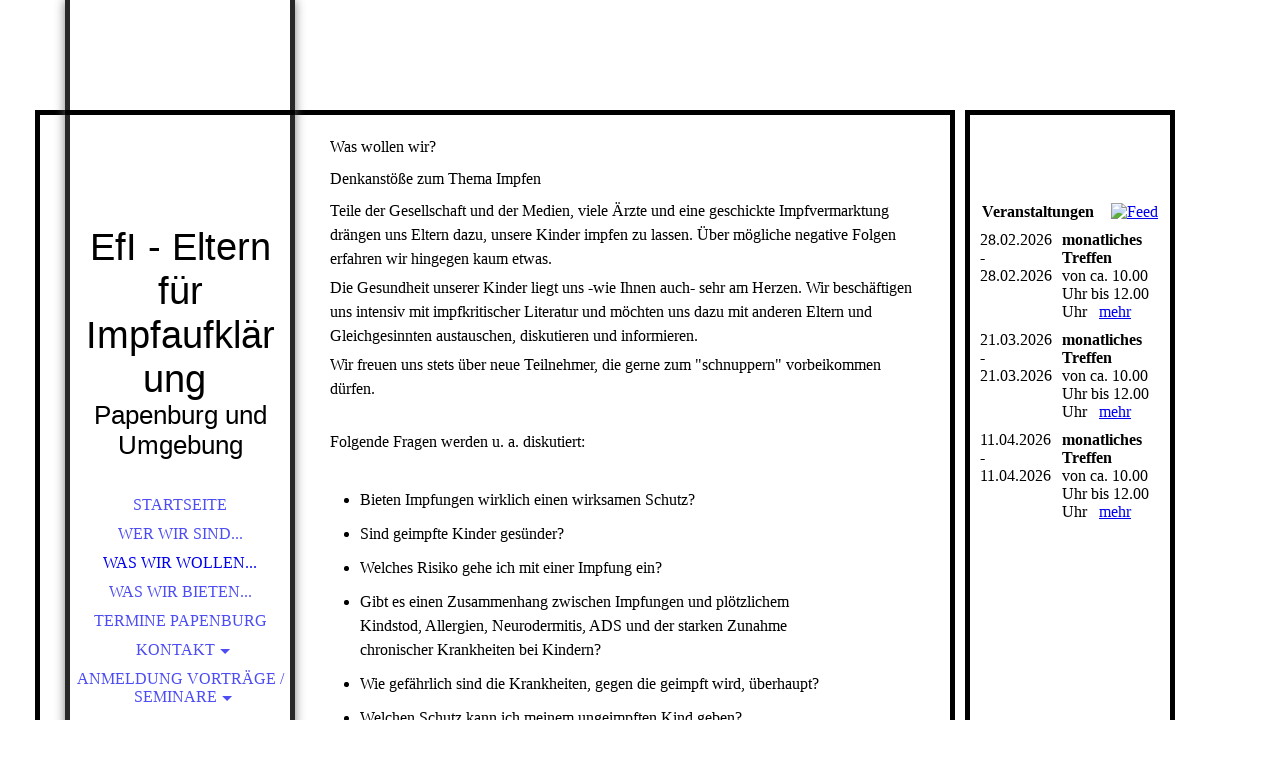

--- FILE ---
content_type: text/html; charset=utf-8
request_url: http://www.impfen-pro-contra.de/Was-wir-wollen/
body_size: 30109
content:
<!DOCTYPE html><html lang="de"><head><meta http-equiv="Content-Type" content="text/html; charset=UTF-8"><title>EfI Papenburg Impfen Pro und Contra - Was wir wollen...</title><meta name="description" content="impfen,impfung,impfungen,masern,impfschaden,röteln,pocken,sars,mumps,kinderkrankheiten,gesundheit,infektion,infektionskrankheit,nebenwirkung,pharma,krankheit,vorbeugung,Impfen, Impfung, 6-fach, sechsfach,Impfschaden,Impfnebenwirkung,HPV, Gebärmutterhalskrebsimpfung, Masernimpfung,Hepatisimpfung,FSMEimpfung,FSME"><meta name="keywords" content="Impfen Pro und Contra? EfI Papenburg - Seite rund ums Impfen, Impfnebenwirkungen und Impfschäden"><link href="http://54464419.swh.strato-hosting.eu/Was-wir-wollen/" rel="canonical"><meta content="EfI Papenburg Impfen Pro und Contra - Was wir wollen..." property="og:title"><meta content="website" property="og:type"><meta content="http://54464419.swh.strato-hosting.eu/Was-wir-wollen/" property="og:url"><meta content="http://54464419.swh.strato-hosting.eu/.cm4all/iproc.php/EfI-Logo-Pbg-01-jpg.jpg" property="og:image"><script>
              window.beng = window.beng || {};
              window.beng.env = {
                language: "en",
                country: "US",
                mode: "deploy",
                context: "page",
                pageId: "000000230995",
                pageLanguage: "de",
                skeletonId: "",
                scope: "1662193",
                isProtected: false,
                navigationText: "Was wir wollen...",
                instance: "1",
                common_prefix: "https://strato-editor.com",
                design_common: "https://strato-editor.com/beng/designs/",
                design_template: "sys/cm_dh_066",
                path_design: "https://strato-editor.com/beng/designs/data/sys/cm_dh_066/",
                path_res: "https://strato-editor.com/res/",
                path_bengres: "https://strato-editor.com/beng/res/",
                masterDomain: "",
                preferredDomain: "",
                preprocessHostingUri: function(uri) {
                  
                    return uri || "";
                  
                },
                hideEmptyAreas: false
              };
            </script><script xmlns="http://www.w3.org/1999/xhtml" src="https://strato-editor.com/cm4all-beng-proxy/beng-proxy.js"></script><link xmlns="http://www.w3.org/1999/xhtml" rel="stylesheet" href="https://strato-editor.com/.cm4all/e/static/3rdparty/font-awesome/css/font-awesome.min.css"></link><link rel="stylesheet" type="text/css" href="https://strato-editor.com/.cm4all/res/static/libcm4all-js-widget/3.89.7/css/widget-runtime.css" />
<link rel="stylesheet" type="text/css" href="https://strato-editor.com/.cm4all/res/static/beng-editor/5.3.138/css/deploy.css" />
<link rel="stylesheet" type="text/css" href="https://strato-editor.com/.cm4all/res/static/libcm4all-js-widget/3.89.7/css/slideshow-common.css" />
<script src="https://strato-editor.com/.cm4all/res/static/jquery-1.7/jquery.js"></script><script src="https://strato-editor.com/.cm4all/res/static/prototype-1.7.3/prototype.js"></script><script src="https://strato-editor.com/.cm4all/res/static/jslib/1.4.1/js/legacy.js"></script><script src="https://strato-editor.com/.cm4all/res/static/libcm4all-js-widget/3.89.7/js/widget-runtime.js"></script>
<script src="https://strato-editor.com/.cm4all/res/static/libcm4all-js-widget/3.89.7/js/slideshow-common.js"></script>
<script src="https://strato-editor.com/.cm4all/res/static/beng-editor/5.3.138/js/deploy.js"></script>
<script type="text/javascript" src="https://strato-editor.com/.cm4all/uro/assets/js/uro-min.js"></script><link rel="stylesheet" type="text/css" href="https://strato-editor.com/.cm4all/designs/static/sys/cm_dh_066/1769040053.193634/css/main.css"><link rel="stylesheet" type="text/css" href="https://strato-editor.com/.cm4all/designs/static/sys/cm_dh_066/1769040053.193634/css/responsive.css"><link rel="stylesheet" type="text/css" href="https://strato-editor.com/.cm4all/designs/static/sys/cm_dh_066/1769040053.193634/css/cm-templates-global-style.css"><meta name="viewport" content="width=device-width, initial-scale=1"><!--$Id: template.xsl 1832 2012-03-01 10:37:09Z dominikh $--><link href="/.cm4all/handler.php/vars.css?v=20260108112629" type="text/css" rel="stylesheet"><style type="text/css">.cm-logo {background-image: url("/.cm4all/iproc.php/EfI-Logo-Pbg-01-jpg.jpg/scale_0_0/EfI-Logo-Pbg-01-jpg.jpg");background-position: 0px 4px;
background-size: 200px 141px;
background-repeat: no-repeat;
      }</style><script type="text/javascript">window.cmLogoWidgetId = "STRATP_cm4all_com_widgets_Logo_986248";
            window.cmLogoGetCommonWidget = function (){
                return new cm4all.Common.Widget({
            base    : "/Was-wir-wollen/index.php/",
            session : "",
            frame   : "",
            path    : "STRATP_cm4all_com_widgets_Logo_986248"
        })
            };
            window.logoConfiguration = {
                "cm-logo-x" : "0",
        "cm-logo-y" : "4",
        "cm-logo-v" : "2.0",
        "cm-logo-w" : "200",
        "cm-logo-h" : "141",
        "cm-logo-di" : "",
        "cm-logo-u" : "public-service://0/",
        "cm-logo-k" : "/EfI-Logo-Pbg-01-jpg.jpg",
        "cm-logo-bc" : "",
        "cm-logo-ln" : "",
        "cm-logo-ln$" : "",
        "cm-logo-hi" : false
        ,
        _logoBaseUrl : "\/.cm4all\/iproc.php\/EfI-Logo-Pbg-01-jpg.jpg\/scale_0_0\/",
        _logoPath : "EfI-Logo-Pbg-01-jpg.jpg"
        };
          jQuery(document).ready(function() {
            var logoElement = jQuery(".cm-logo");
            logoElement.attr("role", "img");
            logoElement.attr("tabindex", "0");
            logoElement.attr("aria-label", "logo");
          });
        </script><link  rel="shortcut icon"   href="/Was-wir-wollen/index.php/;focus=STRATP_cm4all_com_widgets_Favicon_986272&amp;path=show&amp;frame=STRATP_cm4all_com_widgets_Favicon_986272?subaction=icon" type="image/png"/><style id="cm_table_styles"></style><style id="cm_background_queries"></style><script type="application/x-cm4all-cookie-consent" data-code=""></script></head><body ondrop="return false;" class=" device-desktop cm-deploy cm-deploy-342 cm-deploy-4x"><div class="cm-background" data-cm-qa-bg="image"></div><div class="cm-background-video" data-cm-qa-bg="video"></div><div class="cm-background-effects" data-cm-qa-bg="effect"></div><div id="page_wrapper" class="cm-templates-container"><div id="head_bg"></div><div id="head_wrapper" class=""><header><a class="handy_navi" onclick="jQuery('#head_wrapper').toggleClass('open');"></a><div id="logo_wrapper" class="cm-logo cm_can_be_empty"> </div><div id="title_wrapper" class="cm_can_be_empty"><div id="title" class="title cm_can_be_empty cm-templates-heading__title" style=""><span style="font-family: Kalam, sans-serif; font-size: x-large;">EfI - Eltern für Impfaufklärung </span></div><div id="subtitle" class="subtitle cm_can_be_empty cm-templates-heading__subtitle" style=""><span style="font-family: Kalam, sans-serif;">Papenburg und Umgebung</span></div></div><div id="navigation_wrapper" class="clearfix"><nav id="cm_navigation"><ul id="cm_mainnavigation"><li id="cm_navigation_pid_229431"><a title="Startseite" href="/Startseite/" class="cm_anchor">Startseite</a></li><li id="cm_navigation_pid_230994"><a title="Wer wir sind..." href="/Wer-wir-sind/" class="cm_anchor">Wer wir sind...</a></li><li id="cm_navigation_pid_230995" class="cm_current"><a title="Was wir wollen..." href="/Was-wir-wollen/" class="cm_anchor">Was wir wollen...</a></li><li id="cm_navigation_pid_230996"><a title="Was wir bieten..." href="/Was-wir-bieten/" class="cm_anchor">Was wir bieten...</a></li><li id="cm_navigation_pid_230997"><a title="Termine Papenburg" href="/Termine-Papenburg/" class="cm_anchor">Termine Papenburg</a></li><li id="cm_navigation_pid_230999" class="cm_has_subnavigation"><a title="Kontakt" href="/Kontakt/" class="cm_anchor">Kontakt</a><ul class="cm_subnavigation" id="cm_subnavigation_pid_230999"><li id="cm_navigation_pid_273937"><a title="weitere EfI Gruppen" href="/Kontakt/weitere-EfI-Gruppen/" class="cm_anchor">weitere EfI Gruppen</a></li></ul></li><li id="cm_navigation_pid_230998" class="cm_has_subnavigation"><a title="Anmeldung Vorträge / Seminare" href="/Anmeldung-Vortraege-Seminare/" class="cm_anchor">Anmeldung Vorträge / Seminare</a><ul class="cm_subnavigation" id="cm_subnavigation_pid_230998"><li id="cm_navigation_pid_273604"><a title="BACKLIST " href="/Anmeldung-Vortraege-Seminare/BACKLIST/" class="cm_anchor">BACKLIST </a></li></ul></li><li id="cm_navigation_pid_231000"><a title="Links" href="/Links/" class="cm_anchor">Links</a></li><li id="cm_navigation_pid_231001"><a title="Formulare" href="/Formulare/" class="cm_anchor">Formulare</a></li><li id="cm_navigation_pid_294911"><a title="Cookies-Richtlinie" href="/Cookies-Richtlinie/" class="cm_anchor">Cookies-Richtlinie</a></li><li id="cm_navigation_pid_231002"><a title="Impressum" href="/Impressum/" class="cm_anchor">Impressum</a></li></ul></nav></div></header><div id="footer_wrapper" class="cm-templates-footer cm_can_be_empty"><footer id="footer" class="cm_can_be_empty" data-cm-hintable="yes"> </footer></div></div><div id="content_wrapper" class="cm-template-content"><main id="content_main" class="content_main_dho cm-template-content__main cm-templates-text" data-cm-hintable="yes"><h1><span style="font-size: medium; font-weight: normal;">Was wollen wir?</span></h1><h2 class="cm-h1"><span style="font-size: medium; font-weight: normal;">Denkanstöße zum Thema Impfen</span></h2><p><span style="color: #000000; font-size: medium; text-align: justify;">Teile der Gesellschaft und der Medien, viele Ärzte und eine geschickte Impfvermarktung drängen uns Eltern dazu, unsere Kinder impfen zu lassen. Über mögliche negative Folgen erfahren wir hingegen kaum etwas. </span></p><p><span style="color: #000000; font-size: medium; text-align: justify;">Die Gesundheit unserer Kinder liegt uns -wie Ihnen auch- sehr am Herzen. Wir beschäftigen uns intensiv mit impfkritischer Literatur und möchten uns dazu mit anderen Eltern und Gleichgesinnten austauschen, diskutieren und informieren. </span></p><p><span style="font-size: medium;"><span style="color: #000000; text-align: justify;">Wir freuen uns stets über neue Teilnehmer, die gerne zum "schnuppern" vorbeikommen dürfen. <br></span> </span></p><p><span style="color: #000000; font-size: medium; text-align: justify;">Folgende Fragen werden u. a. diskutiert: <br></span></p><p><br></p><ul><li><span style="font-size: medium; background-color: initial;">Bieten Impfungen wirklich einen wirksamen Schutz? </span></li><li><span style="font-size: medium; background-color: initial;">Sind geimpfte Kinder gesünder?</span></li><li><span style="font-size: medium; background-color: initial;">Welches Risiko gehe ich mit einer Impfung ein? </span></li><li><span style="font-size: medium;"><span style="background-color: initial;">Gibt es einen Zusammenhang zwischen </span><span style="background-color: initial;">Impfungen und</span><span style="background-color: initial;"> </span><span style="background-color: initial;">plötzlichem Kindstod, </span><span style="background-color: initial;">Allergien, </span><span style="background-color: initial;">Neurodermitis, ADS und der starken Zunahme chronischer </span><span style="background-color: initial;">Krankheiten bei Kindern? </span></span></li><li><span style="background-color: initial; font-size: medium;">Wie gefährlich sind die Krankheiten, gegen die geimpft wird, überhaupt? </span></li></ul><ul><li><span style="font-size: medium; background-color: initial;">Welchen Schutz kann ich meinem ungeimpften Kind geben?</span></li></ul><div id="cm_bottom_clearer" style="clear: both;" contenteditable="false"></div></main></div><div id="content_sidebar" class="cm-templates-sidebar-wrapper cm_can_be_empty"><aside id="widgetbar_page_1" class="sidebar cm_can_be_empty" data-cm-hintable="yes"><p> </p></aside><aside id="widgetbar_site_1" class="sidebar cm_can_be_empty" data-cm-hintable="yes"><p> </p><div id="widgetcontainer_STRATP_cm4all_com_widgets_EventCalendar_1141104" class="
				    cm_widget_block
					cm_widget cm4all_com_widgets_EventCalendar cm_widget_block_center" style="width:100%; max-width:100%; "><div class="cm_widget_anchor"><a name="STRATP_cm4all_com_widgets_EventCalendar_1141104" id="widgetanchor_STRATP_cm4all_com_widgets_EventCalendar_1141104"><!--cm4all.com.widgets.EventCalendar--></a></div><div><table width="100%"><tbody><tr><td style="vertical-align:top; text-align: left"><h2 class="cm-h1">Veranstaltungen</h2></td><td style="vertical-align:top; text-align: right"><a href="/Was-wir-wollen/index.php/;focus=STRATP_cm4all_com_widgets_EventCalendar_1141104&amp;frame=STRATP_cm4all_com_widgets_EventCalendar_1141104&amp;raw=1?feed=true&amp;type=calendar&amp;m=o"><img border="0" alt="Feed" src="/.cm4all/widgetres.php/cm4all.com.widgets.EventCalendar/rss_shiny_20.png/3.3.38" /></a></td></tr></tbody></table><div style="           display: -ms-grid;           -ms-grid-columns: minmax(0px,max-content) 2fr;           display: grid;           grid-template-columns: minmax(0px,max-content) 2fr;"><div style="           -ms-grid-row: 1;           padding-right: 10px;           padding-bottom: 10px           ">28.02.2026<br />-<br />28.02.2026</div><div style="           -ms-grid-row: 1;           -ms-grid-column: 2;           padding-right: 10px;           padding-bottom: 10px;           word-break: break-word;           overflow: hidden;"><b>monatliches Treffen</b><br />von ca. 10.00 Uhr bis 12.00 Uhr&nbsp;&nbsp;&nbsp;<a href="/Was-wir-wollen/index.php/;focus=STRATP_cm4all_com_widgets_EventCalendar_1141104&amp;path=?m=d&amp;a=20260108122343-6399&amp;cp=1#STRATP_cm4all_com_widgets_EventCalendar_1141104"   >mehr</a></div><div style="           -ms-grid-row: 2;           padding-right: 10px;           padding-bottom: 10px           ">21.03.2026<br />-<br />21.03.2026</div><div style="           -ms-grid-row: 2;           -ms-grid-column: 2;           padding-right: 10px;           padding-bottom: 10px;           word-break: break-word;           overflow: hidden;"><b>monatliches Treffen</b><br />von ca. 10.00 Uhr bis 12.00 Uhr&nbsp;&nbsp;&nbsp;<a href="/Was-wir-wollen/index.php/;focus=STRATP_cm4all_com_widgets_EventCalendar_1141104&amp;path=?m=d&amp;a=20260108122426-7379&amp;cp=1#STRATP_cm4all_com_widgets_EventCalendar_1141104"   >mehr</a></div><div style="           -ms-grid-row: 3;           padding-right: 10px;           padding-bottom: 10px           ">11.04.2026<br />-<br />11.04.2026</div><div style="           -ms-grid-row: 3;           -ms-grid-column: 2;           padding-right: 10px;           padding-bottom: 10px;           word-break: break-word;           overflow: hidden;"><b>monatliches Treffen</b><br />von ca. 10.00 Uhr bis 12.00 Uhr&nbsp;&nbsp;&nbsp;<a href="/Was-wir-wollen/index.php/;focus=STRATP_cm4all_com_widgets_EventCalendar_1141104&amp;path=?m=d&amp;a=20260108122509-5562&amp;cp=1#STRATP_cm4all_com_widgets_EventCalendar_1141104"   >mehr</a></div></div><table width="100%"><tbody><tr><td style="text-align:left" width="100" /><td /><td style="text-align:right" width="100" /></tr></tbody></table></div><br /><br /></div><p> </p><div id="widgetcontainer_STRATP_cm4all_com_widgets_GoogleSearch_1844990" class="
				    cm_widget_block
					cm_widget cm4all_com_widgets_GoogleSearch cm_widget_block_center" style="width:100%; max-width:100%; "><div class="cm_widget_anchor"><a name="STRATP_cm4all_com_widgets_GoogleSearch_1844990" id="widgetanchor_STRATP_cm4all_com_widgets_GoogleSearch_1844990"><!--cm4all.com.widgets.GoogleSearch--></a></div><div style="visibility:hidden" class="search-box cm4all-search-widget" id="searchWidgetSTRATP_cm4all_com_widgets_GoogleSearch_1844990_container"><h2 class="cm-h1">Suche</h2><div class="search-box-wrapper"><div style="position: relative;"><input autocomplete="off" value="" type="text" placeholder="Suchbegriff eintragen" id="searchWidgetSTRATP_cm4all_com_widgets_GoogleSearch_1844990" /><div class="search-svg-container"><svg xml:space="preserve" style="enable-background:new 0 0 200 200;" viewBox="0 0 200 200" height="100%" y="0px" x="0px" version="1.1">
							<path d="M121.511,0.527c-42.053,0-76.164,34.088-76.164,76.164c0,11.277,2.617,21.896,7.019,31.517            L6.819,154.345c-7.836,7.927-5.219,23.205,5.846,34.126c11.042,10.892,26.343,13.313,34.187,5.4l46.076-46.696            c8.834,3.601,18.47,5.657,28.582,5.657c42.053,0,76.164-34.088,76.164-76.141C197.675,34.616,163.563,0.527,121.511,0.527z             M40.203,181.345c-4.729,5.429-13.587,1.233-18.317-3.03c-2.819-2.541-9.956-11.82-2.963-18.58s29.837-29.371,40.56-40.492            c2.331,4.963,11.422,14.618,20.114,20.212C70.205,149.245,43.579,177.47,40.203,181.345z M121.359,137.891            c-33.987,0-61.539-27.552-61.539-61.539s27.552-61.539,61.539-61.539c33.986,0,61.538,27.552,61.538,61.539            S155.346,137.891,121.359,137.891z" />

						</svg></div></div></div></div><div id="searchWidgetSTRATP_cm4all_com_widgets_GoogleSearch_1844990_result" class="search-result" ></div><script type="text/javascript">/* <![CDATA[ */

    (function(){
    window.searchBox = window.searchBox || {};
    window.searchBox._indexLoaded = window.searchBox._indexLoaded || jQuery.Deferred();
    var libraryLoaded = function() {
      var id    = "searchWidgetSTRATP_cm4all_com_widgets_GoogleSearch_1844990";
      var view  = "show";
      var device  = "";

      window.searchBox[id] = new Search(id, view, device, function(value) {
        window.searchBox[id].showResult($(id + "_result"), value);
      }, {
        "header"   : "Suchergebnisse f\u00FCr",
        "page"     : "Seite",
        "hits"     : "Treffer",
        "hints"    : "Ergebnisse",
        "preset"   : "Suchbegriff eintragen",
        "none"     : "Keine Ergebnisse"
      });
      jQuery("#" + id).parent().click(function(ev){
        if(this === ev.target){
          window.searchBox[id].onClick();
        }
      });

    
    }

    var localUri = "/.cm4all/widgetres.php/cm4all.com.widgets.GoogleSearch/";
    Common.loadCss([ localUri + "/style.css?v=3.3.38" ]);
    Common.requireLibrary([
		localUri + "/search.js?v=3.3.38",
		localUri + "/site-search.js?v=3.3.38"
      ],
      libraryLoaded
    );
    })();
     /* ]]> */</script></div><div id="widgetcontainer_STRATP_cm4all_com_widgets_MapServices_1141493" class="
				    cm_widget_block
					cm_widget cm4all_com_widgets_MapServices cm_widget_block_center" style="width:100%; max-width:100%; "><div class="cm_widget_anchor"><a name="STRATP_cm4all_com_widgets_MapServices_1141493" id="widgetanchor_STRATP_cm4all_com_widgets_MapServices_1141493"><!--cm4all.com.widgets.MapServices--></a></div><a  class="cm4all-cookie-consent"   href="/Was-wir-wollen/index.php/;focus=STRATP_cm4all_com_widgets_MapServices_1141493&amp;frame=STRATP_cm4all_com_widgets_MapServices_1141493" data-wcid="cm4all.com.widgets.MapServices" data-wiid="STRATP_cm4all_com_widgets_MapServices_1141493" data-lazy="true" data-thirdparty="true" data-statistics="false" rel="nofollow" data-blocked="true"><!--STRATP_cm4all_com_widgets_MapServices_1141493--></a></div><p><br></p><p> </p><p>  </p><p><br></p><p> </p><p><br></p></aside><aside id="widgetbar_page_2" class="sidebar cm_can_be_empty" data-cm-hintable="yes"><p> </p></aside><aside id="widgetbar_site_2" class="sidebar cm_can_be_empty" data-cm-hintable="yes"><p> </p></aside></div></div><div id="keyvisual" class="cm-kv-0"></div><script type="text/javascript" language="javascript" src="https://strato-editor.com/.cm4all/designs/static/sys/cm_dh_066/1769040053.193634/js/doubletaptogo.js"></script><script type="text/javascript" language="javascript" src="https://strato-editor.com/.cm4all/designs/static/sys/cm_dh_066/1769040053.193634/js/cm-templates-global-script.js"></script><div class="cm_widget_anchor"><a name="STRATP_cm4all_com_widgets_CookiePolicy_986250" id="widgetanchor_STRATP_cm4all_com_widgets_CookiePolicy_986250"><!--cm4all.com.widgets.CookiePolicy--></a></div><div style="display:none" class="cm-wp-container cm4all-cookie-policy-placeholder-template"><div class="cm-wp-header"><h4 class="cm-wp-header__headline">Externe Inhalte</h4><p class="cm-wp-header__text">Die an dieser Stelle vorgesehenen Inhalte können aufgrund Ihrer aktuellen <a class="cm-wp-header__link" href="#" onclick="openCookieSettings();return false;">Cookie-Einstellungen</a> nicht angezeigt werden.</p></div><div class="cm-wp-content"><div class="cm-wp-content__control"><label aria-checked="false" role="switch" tabindex="0" class="cm-wp-content-switcher"><input tabindex="-1" type="checkbox" class="cm-wp-content-switcher__checkbox" /><span class="cm-wp-content-switcher__label">Drittanbieter-Inhalte</span></label></div><p class="cm-wp-content__text">Diese Webseite bietet möglicherweise Inhalte oder Funktionalitäten an, die von Drittanbietern eigenverantwortlich zur Verfügung gestellt werden. Diese Drittanbieter können eigene Cookies setzen, z.B. um die Nutzeraktivität zu verfolgen oder ihre Angebote zu personalisieren und zu optimieren.</p></div></div><div aria-labelledby="cookieSettingsDialogTitle" role="dialog" style="position: fixed;" class="cm-cookie-container cm-hidden" id="cookieSettingsDialog"><div class="cm-cookie-header"><h4 id="cookieSettingsDialogTitle" class="cm-cookie-header__headline">Cookie-Einstellungen</h4><div autofocus="autofocus" tabindex="0" role="button" class="cm-cookie-header__close-button" title="Schließen"></div></div><div aria-describedby="cookieSettingsDialogContent" class="cm-cookie-content"><p id="cookieSettingsDialogContent" class="cm-cookie-content__text">Diese Webseite verwendet Cookies, um Besuchern ein optimales Nutzererlebnis zu bieten. Bestimmte Inhalte von Drittanbietern werden nur angezeigt, wenn die entsprechende Option aktiviert ist. Die Datenverarbeitung kann dann auch in einem Drittland erfolgen. Weitere Informationen hierzu in der Datenschutzerklärung.</p><div class="cm-cookie-content__controls"><div class="cm-cookie-controls-container"><div class="cm-cookie-controls cm-cookie-controls--essential"><div class="cm-cookie-flex-wrapper"><label aria-details="cookieSettingsEssentialDetails" aria-labelledby="cookieSettingsEssentialLabel" aria-checked="true" role="switch" tabindex="0" class="cm-cookie-switch-wrapper"><input tabindex="-1" id="cookieSettingsEssential" type="checkbox" disabled="disabled" checked="checked" /><span></span></label><div class="cm-cookie-expand-wrapper"><span id="cookieSettingsEssentialLabel">Technisch notwendige</span><div tabindex="0" aria-controls="cookieSettingsEssentialDetails" aria-expanded="false" role="button" class="cm-cookie-content-expansion-button" title="Erweitern / Zuklappen"></div></div></div><div class="cm-cookie-content-expansion-text" id="cookieSettingsEssentialDetails">Diese Cookies sind zum Betrieb der Webseite notwendig, z.B. zum Schutz vor Hackerangriffen und zur Gewährleistung eines konsistenten und der Nachfrage angepassten Erscheinungsbilds der Seite.</div></div><div class="cm-cookie-controls cm-cookie-controls--statistic"><div class="cm-cookie-flex-wrapper"><label aria-details="cookieSettingsStatisticsDetails" aria-labelledby="cookieSettingsStatisticsLabel" aria-checked="false" role="switch" tabindex="0" class="cm-cookie-switch-wrapper"><input tabindex="-1" id="cookieSettingsStatistics" type="checkbox" /><span></span></label><div class="cm-cookie-expand-wrapper"><span id="cookieSettingsStatisticsLabel">Analytische</span><div tabindex="0" aria-controls="cookieSettingsStatisticsDetails" aria-expanded="false" role="button" class="cm-cookie-content-expansion-button" title="Erweitern / Zuklappen"></div></div></div><div class="cm-cookie-content-expansion-text" id="cookieSettingsStatisticsDetails">Diese Cookies werden verwendet, um das Nutzererlebnis weiter zu optimieren. Hierunter fallen auch Statistiken, die dem Webseitenbetreiber von Drittanbietern zur Verfügung gestellt werden, sowie die Ausspielung von personalisierter Werbung durch die Nachverfolgung der Nutzeraktivität über verschiedene Webseiten.</div></div><div class="cm-cookie-controls cm-cookie-controls--third-party"><div class="cm-cookie-flex-wrapper"><label aria-details="cookieSettingsThirdpartyDetails" aria-labelledby="cookieSettingsThirdpartyLabel" aria-checked="false" role="switch" tabindex="0" class="cm-cookie-switch-wrapper"><input tabindex="-1" id="cookieSettingsThirdparty" type="checkbox" /><span></span></label><div class="cm-cookie-expand-wrapper"><span id="cookieSettingsThirdpartyLabel">Drittanbieter-Inhalte</span><div tabindex="0" aria-controls="cookieSettingsThirdpartyDetails" aria-expanded="false" role="button" class="cm-cookie-content-expansion-button" title="Erweitern / Zuklappen"></div></div></div><div class="cm-cookie-content-expansion-text" id="cookieSettingsThirdpartyDetails">Diese Webseite bietet möglicherweise Inhalte oder Funktionalitäten an, die von Drittanbietern eigenverantwortlich zur Verfügung gestellt werden. Diese Drittanbieter können eigene Cookies setzen, z.B. um die Nutzeraktivität zu verfolgen oder ihre Angebote zu personalisieren und zu optimieren.</div></div></div><div class="cm-cookie-content-button"><div tabindex="0" role="button" onclick="rejectAllCookieTypes(); setTimeout(saveCookieSettings, 400);" class="cm-cookie-button cm-cookie-content-button--reject-all"><span>Ablehnen</span></div><div tabindex="0" role="button" onclick="selectAllCookieTypes(); setTimeout(saveCookieSettings, 400);" class="cm-cookie-button cm-cookie-content-button--accept-all"><span>Alle akzeptieren</span></div><div tabindex="0" role="button" onclick="saveCookieSettings();" class="cm-cookie-button cm-cookie-content-button--save"><span>Speichern</span></div></div></div></div><div class="cm-cookie-footer"><a    href="/Cookies-Richtlinie/index.php/" class="cm-cookie-footer__link">Mehr Informationen</a></div></div><script type="text/javascript">
      Common.loadCss("/.cm4all/widgetres.php/cm4all.com.widgets.CookiePolicy/show.css?v=3.3.38");
    </script><script data-tracking="true" data-cookie-settings-enabled="true" src="/.cm4all/widgetres.php/cm4all.com.widgets.CookiePolicy/show.js?v=3.3.38" defer="defer" id="cookieSettingsScript"></script><noscript ><div style="position:absolute;bottom:0;" id="statdiv"><img alt="" height="1" width="1" src="https://strato-editor.com/.cm4all/_pixel.img?site=1759434-u8ZtrmF7&amp;page=pid_230995&amp;path=%2FWas-wir-wollen%2Findex.php%2F&amp;nt=Was+wir+wollen..."/></div></noscript><script  type="text/javascript">//<![CDATA[
            document.body.insertAdjacentHTML('beforeend', '<div style="position:absolute;bottom:0;" id="statdiv"><img alt="" height="1" width="1" src="https://strato-editor.com/.cm4all/_pixel.img?site=1759434-u8ZtrmF7&amp;page=pid_230995&amp;path=%2FWas-wir-wollen%2Findex.php%2F&amp;nt=Was+wir+wollen...&amp;domain='+escape(document.location.hostname)+'&amp;ref='+escape(document.referrer)+'"/></div>');
        //]]></script><div xmlns="http://www.w3.org/1999/xhtml" class="cm-smart-access-button about"><a href="/Termine-Papenburg/" target=""><div class="icon"><i class="fa fa-about" aria-hidden="true"></i></div></a></div><div style="display: none;" id="keyvisualWidgetVideosContainer"></div><style type="text/css">.cm-kv-0 {
background-color: transparent;
background-image: url("/.cm4all/iproc.php/.cm4all/sysdb/keyvisuals/empty.png/scale_0_0/empty.png");
background-repeat: no-repeat;
}
</style><style type="text/css">
			#keyvisual {
				overflow: hidden;
			}
			.kv-video-wrapper {
				width: 100%;
				height: 100%;
				position: relative;
			}
			</style><script type="text/javascript">
				jQuery(document).ready(function() {
					function moveTempVideos(slideshow, isEditorMode) {
						var videosContainer = document.getElementById('keyvisualWidgetVideosContainer');
						if (videosContainer) {
							while (videosContainer.firstChild) {
								var div = videosContainer.firstChild;
								var divPosition = div.className.substring('cm-kv-0-tempvideo-'.length);
								if (isEditorMode && parseInt(divPosition) > 1) {
									break;
								}
								videosContainer.removeChild(div);
								if (div.nodeType == Node.ELEMENT_NODE) {
									var pos = '';
									if (slideshow) {
										pos = '-' + divPosition;
									}
									var kv = document.querySelector('.cm-kv-0' + pos);
									if (kv) {
										if (!slideshow) {
											var wrapperDiv = document.createElement("div"); 
											wrapperDiv.setAttribute("class", "kv-video-wrapper");
											kv.insertBefore(wrapperDiv, kv.firstChild);
											kv = wrapperDiv;
										}
										while (div.firstChild) {
											kv.appendChild(div.firstChild);
										}
										if (!slideshow) {
											break;
										}
									}
								}
							}
						}
					}

					function kvClickAction(mode, href) {
						if (mode == 'internal') {
							if (!window.top.syntony || !/_home$/.test(window.top.syntony.bifmState)) {
								window.location.href = href;
							}
						} else if (mode == 'external') {
							var a = document.createElement('a');
							a.href = href;
							a.target = '_blank';
							a.rel = 'noreferrer noopener';
							a.click();
						}
					}

					var keyvisualElement = jQuery("[cm_type=keyvisual]");
					if(keyvisualElement.length == 0){
						keyvisualElement = jQuery("#keyvisual");
					}
					if(keyvisualElement.length == 0){
						keyvisualElement = jQuery("[class~=cm-kv-0]");
					}
				
						keyvisualElement.attr("role", "img");
						keyvisualElement.attr("tabindex", "0");
						keyvisualElement.attr("aria-label", "hauptgrafik");
					
					moveTempVideos(false, false);
					var video = document.querySelector('#keyvisual video');
					if (video) {
						video.play();
					}
				
			});
		</script></body></html>
